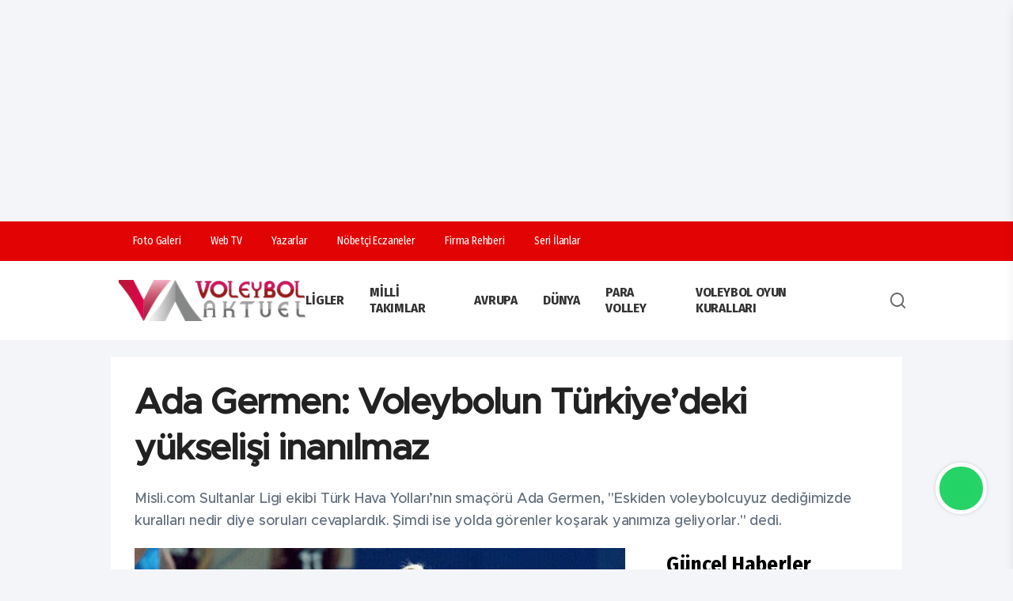

--- FILE ---
content_type: text/html; charset=utf-8
request_url: https://www.google.com/recaptcha/api2/aframe
body_size: 264
content:
<!DOCTYPE HTML><html><head><meta http-equiv="content-type" content="text/html; charset=UTF-8"></head><body><script nonce="oof6UJdBwDDwnUmFNFJoaw">/** Anti-fraud and anti-abuse applications only. See google.com/recaptcha */ try{var clients={'sodar':'https://pagead2.googlesyndication.com/pagead/sodar?'};window.addEventListener("message",function(a){try{if(a.source===window.parent){var b=JSON.parse(a.data);var c=clients[b['id']];if(c){var d=document.createElement('img');d.src=c+b['params']+'&rc='+(localStorage.getItem("rc::a")?sessionStorage.getItem("rc::b"):"");window.document.body.appendChild(d);sessionStorage.setItem("rc::e",parseInt(sessionStorage.getItem("rc::e")||0)+1);localStorage.setItem("rc::h",'1768585926854');}}}catch(b){}});window.parent.postMessage("_grecaptcha_ready", "*");}catch(b){}</script></body></html>

--- FILE ---
content_type: text/css; charset=utf-8
request_url: https://fonts.googleapis.com/css2?family=Fira+Sans+Condensed:wght@100;200;300;400;500;600;700;800&display=swap
body_size: 762
content:
/* cyrillic-ext */
@font-face {
  font-family: 'Fira Sans Condensed';
  font-style: normal;
  font-weight: 100;
  font-display: swap;
  src: url(https://fonts.gstatic.com/s/firasanscondensed/v11/wEOjEADFm8hSaQTFG18FErVhsC9x-tarWZXdouNRXRxSjbcu.woff2) format('woff2');
  unicode-range: U+0460-052F, U+1C80-1C8A, U+20B4, U+2DE0-2DFF, U+A640-A69F, U+FE2E-FE2F;
}
/* cyrillic */
@font-face {
  font-family: 'Fira Sans Condensed';
  font-style: normal;
  font-weight: 100;
  font-display: swap;
  src: url(https://fonts.gstatic.com/s/firasanscondensed/v11/wEOjEADFm8hSaQTFG18FErVhsC9x-tarWZXdq-NRXRxSjbcu.woff2) format('woff2');
  unicode-range: U+0301, U+0400-045F, U+0490-0491, U+04B0-04B1, U+2116;
}
/* greek-ext */
@font-face {
  font-family: 'Fira Sans Condensed';
  font-style: normal;
  font-weight: 100;
  font-display: swap;
  src: url(https://fonts.gstatic.com/s/firasanscondensed/v11/wEOjEADFm8hSaQTFG18FErVhsC9x-tarWZXdo-NRXRxSjbcu.woff2) format('woff2');
  unicode-range: U+1F00-1FFF;
}
/* greek */
@font-face {
  font-family: 'Fira Sans Condensed';
  font-style: normal;
  font-weight: 100;
  font-display: swap;
  src: url(https://fonts.gstatic.com/s/firasanscondensed/v11/wEOjEADFm8hSaQTFG18FErVhsC9x-tarWZXdrONRXRxSjbcu.woff2) format('woff2');
  unicode-range: U+0370-0377, U+037A-037F, U+0384-038A, U+038C, U+038E-03A1, U+03A3-03FF;
}
/* vietnamese */
@font-face {
  font-family: 'Fira Sans Condensed';
  font-style: normal;
  font-weight: 100;
  font-display: swap;
  src: url(https://fonts.gstatic.com/s/firasanscondensed/v11/wEOjEADFm8hSaQTFG18FErVhsC9x-tarWZXdoONRXRxSjbcu.woff2) format('woff2');
  unicode-range: U+0102-0103, U+0110-0111, U+0128-0129, U+0168-0169, U+01A0-01A1, U+01AF-01B0, U+0300-0301, U+0303-0304, U+0308-0309, U+0323, U+0329, U+1EA0-1EF9, U+20AB;
}
/* latin-ext */
@font-face {
  font-family: 'Fira Sans Condensed';
  font-style: normal;
  font-weight: 100;
  font-display: swap;
  src: url(https://fonts.gstatic.com/s/firasanscondensed/v11/wEOjEADFm8hSaQTFG18FErVhsC9x-tarWZXdoeNRXRxSjbcu.woff2) format('woff2');
  unicode-range: U+0100-02BA, U+02BD-02C5, U+02C7-02CC, U+02CE-02D7, U+02DD-02FF, U+0304, U+0308, U+0329, U+1D00-1DBF, U+1E00-1E9F, U+1EF2-1EFF, U+2020, U+20A0-20AB, U+20AD-20C0, U+2113, U+2C60-2C7F, U+A720-A7FF;
}
/* latin */
@font-face {
  font-family: 'Fira Sans Condensed';
  font-style: normal;
  font-weight: 100;
  font-display: swap;
  src: url(https://fonts.gstatic.com/s/firasanscondensed/v11/wEOjEADFm8hSaQTFG18FErVhsC9x-tarWZXdr-NRXRxSjQ.woff2) format('woff2');
  unicode-range: U+0000-00FF, U+0131, U+0152-0153, U+02BB-02BC, U+02C6, U+02DA, U+02DC, U+0304, U+0308, U+0329, U+2000-206F, U+20AC, U+2122, U+2191, U+2193, U+2212, U+2215, U+FEFF, U+FFFD;
}
/* cyrillic-ext */
@font-face {
  font-family: 'Fira Sans Condensed';
  font-style: normal;
  font-weight: 200;
  font-display: swap;
  src: url(https://fonts.gstatic.com/s/firasanscondensed/v11/wEOsEADFm8hSaQTFG18FErVhsC9x-tarWTnMuMl0cjRYhY8XEA.woff2) format('woff2');
  unicode-range: U+0460-052F, U+1C80-1C8A, U+20B4, U+2DE0-2DFF, U+A640-A69F, U+FE2E-FE2F;
}
/* cyrillic */
@font-face {
  font-family: 'Fira Sans Condensed';
  font-style: normal;
  font-weight: 200;
  font-display: swap;
  src: url(https://fonts.gstatic.com/s/firasanscondensed/v11/wEOsEADFm8hSaQTFG18FErVhsC9x-tarWTnMuMB0cjRYhY8XEA.woff2) format('woff2');
  unicode-range: U+0301, U+0400-045F, U+0490-0491, U+04B0-04B1, U+2116;
}
/* greek-ext */
@font-face {
  font-family: 'Fira Sans Condensed';
  font-style: normal;
  font-weight: 200;
  font-display: swap;
  src: url(https://fonts.gstatic.com/s/firasanscondensed/v11/wEOsEADFm8hSaQTFG18FErVhsC9x-tarWTnMuMh0cjRYhY8XEA.woff2) format('woff2');
  unicode-range: U+1F00-1FFF;
}
/* greek */
@font-face {
  font-family: 'Fira Sans Condensed';
  font-style: normal;
  font-weight: 200;
  font-display: swap;
  src: url(https://fonts.gstatic.com/s/firasanscondensed/v11/wEOsEADFm8hSaQTFG18FErVhsC9x-tarWTnMuMd0cjRYhY8XEA.woff2) format('woff2');
  unicode-range: U+0370-0377, U+037A-037F, U+0384-038A, U+038C, U+038E-03A1, U+03A3-03FF;
}
/* vietnamese */
@font-face {
  font-family: 'Fira Sans Condensed';
  font-style: normal;
  font-weight: 200;
  font-display: swap;
  src: url(https://fonts.gstatic.com/s/firasanscondensed/v11/wEOsEADFm8hSaQTFG18FErVhsC9x-tarWTnMuMt0cjRYhY8XEA.woff2) format('woff2');
  unicode-range: U+0102-0103, U+0110-0111, U+0128-0129, U+0168-0169, U+01A0-01A1, U+01AF-01B0, U+0300-0301, U+0303-0304, U+0308-0309, U+0323, U+0329, U+1EA0-1EF9, U+20AB;
}
/* latin-ext */
@font-face {
  font-family: 'Fira Sans Condensed';
  font-style: normal;
  font-weight: 200;
  font-display: swap;
  src: url(https://fonts.gstatic.com/s/firasanscondensed/v11/wEOsEADFm8hSaQTFG18FErVhsC9x-tarWTnMuMp0cjRYhY8XEA.woff2) format('woff2');
  unicode-range: U+0100-02BA, U+02BD-02C5, U+02C7-02CC, U+02CE-02D7, U+02DD-02FF, U+0304, U+0308, U+0329, U+1D00-1DBF, U+1E00-1E9F, U+1EF2-1EFF, U+2020, U+20A0-20AB, U+20AD-20C0, U+2113, U+2C60-2C7F, U+A720-A7FF;
}
/* latin */
@font-face {
  font-family: 'Fira Sans Condensed';
  font-style: normal;
  font-weight: 200;
  font-display: swap;
  src: url(https://fonts.gstatic.com/s/firasanscondensed/v11/wEOsEADFm8hSaQTFG18FErVhsC9x-tarWTnMuMR0cjRYhY8.woff2) format('woff2');
  unicode-range: U+0000-00FF, U+0131, U+0152-0153, U+02BB-02BC, U+02C6, U+02DA, U+02DC, U+0304, U+0308, U+0329, U+2000-206F, U+20AC, U+2122, U+2191, U+2193, U+2212, U+2215, U+FEFF, U+FFFD;
}
/* cyrillic-ext */
@font-face {
  font-family: 'Fira Sans Condensed';
  font-style: normal;
  font-weight: 300;
  font-display: swap;
  src: url(https://fonts.gstatic.com/s/firasanscondensed/v11/wEOsEADFm8hSaQTFG18FErVhsC9x-tarWV3PuMl0cjRYhY8XEA.woff2) format('woff2');
  unicode-range: U+0460-052F, U+1C80-1C8A, U+20B4, U+2DE0-2DFF, U+A640-A69F, U+FE2E-FE2F;
}
/* cyrillic */
@font-face {
  font-family: 'Fira Sans Condensed';
  font-style: normal;
  font-weight: 300;
  font-display: swap;
  src: url(https://fonts.gstatic.com/s/firasanscondensed/v11/wEOsEADFm8hSaQTFG18FErVhsC9x-tarWV3PuMB0cjRYhY8XEA.woff2) format('woff2');
  unicode-range: U+0301, U+0400-045F, U+0490-0491, U+04B0-04B1, U+2116;
}
/* greek-ext */
@font-face {
  font-family: 'Fira Sans Condensed';
  font-style: normal;
  font-weight: 300;
  font-display: swap;
  src: url(https://fonts.gstatic.com/s/firasanscondensed/v11/wEOsEADFm8hSaQTFG18FErVhsC9x-tarWV3PuMh0cjRYhY8XEA.woff2) format('woff2');
  unicode-range: U+1F00-1FFF;
}
/* greek */
@font-face {
  font-family: 'Fira Sans Condensed';
  font-style: normal;
  font-weight: 300;
  font-display: swap;
  src: url(https://fonts.gstatic.com/s/firasanscondensed/v11/wEOsEADFm8hSaQTFG18FErVhsC9x-tarWV3PuMd0cjRYhY8XEA.woff2) format('woff2');
  unicode-range: U+0370-0377, U+037A-037F, U+0384-038A, U+038C, U+038E-03A1, U+03A3-03FF;
}
/* vietnamese */
@font-face {
  font-family: 'Fira Sans Condensed';
  font-style: normal;
  font-weight: 300;
  font-display: swap;
  src: url(https://fonts.gstatic.com/s/firasanscondensed/v11/wEOsEADFm8hSaQTFG18FErVhsC9x-tarWV3PuMt0cjRYhY8XEA.woff2) format('woff2');
  unicode-range: U+0102-0103, U+0110-0111, U+0128-0129, U+0168-0169, U+01A0-01A1, U+01AF-01B0, U+0300-0301, U+0303-0304, U+0308-0309, U+0323, U+0329, U+1EA0-1EF9, U+20AB;
}
/* latin-ext */
@font-face {
  font-family: 'Fira Sans Condensed';
  font-style: normal;
  font-weight: 300;
  font-display: swap;
  src: url(https://fonts.gstatic.com/s/firasanscondensed/v11/wEOsEADFm8hSaQTFG18FErVhsC9x-tarWV3PuMp0cjRYhY8XEA.woff2) format('woff2');
  unicode-range: U+0100-02BA, U+02BD-02C5, U+02C7-02CC, U+02CE-02D7, U+02DD-02FF, U+0304, U+0308, U+0329, U+1D00-1DBF, U+1E00-1E9F, U+1EF2-1EFF, U+2020, U+20A0-20AB, U+20AD-20C0, U+2113, U+2C60-2C7F, U+A720-A7FF;
}
/* latin */
@font-face {
  font-family: 'Fira Sans Condensed';
  font-style: normal;
  font-weight: 300;
  font-display: swap;
  src: url(https://fonts.gstatic.com/s/firasanscondensed/v11/wEOsEADFm8hSaQTFG18FErVhsC9x-tarWV3PuMR0cjRYhY8.woff2) format('woff2');
  unicode-range: U+0000-00FF, U+0131, U+0152-0153, U+02BB-02BC, U+02C6, U+02DA, U+02DC, U+0304, U+0308, U+0329, U+2000-206F, U+20AC, U+2122, U+2191, U+2193, U+2212, U+2215, U+FEFF, U+FFFD;
}
/* cyrillic-ext */
@font-face {
  font-family: 'Fira Sans Condensed';
  font-style: normal;
  font-weight: 400;
  font-display: swap;
  src: url(https://fonts.gstatic.com/s/firasanscondensed/v11/wEOhEADFm8hSaQTFG18FErVhsC9x-tarUfvtrelWfx5ijA.woff2) format('woff2');
  unicode-range: U+0460-052F, U+1C80-1C8A, U+20B4, U+2DE0-2DFF, U+A640-A69F, U+FE2E-FE2F;
}
/* cyrillic */
@font-face {
  font-family: 'Fira Sans Condensed';
  font-style: normal;
  font-weight: 400;
  font-display: swap;
  src: url(https://fonts.gstatic.com/s/firasanscondensed/v11/wEOhEADFm8hSaQTFG18FErVhsC9x-tarUfLtrelWfx5ijA.woff2) format('woff2');
  unicode-range: U+0301, U+0400-045F, U+0490-0491, U+04B0-04B1, U+2116;
}
/* greek-ext */
@font-face {
  font-family: 'Fira Sans Condensed';
  font-style: normal;
  font-weight: 400;
  font-display: swap;
  src: url(https://fonts.gstatic.com/s/firasanscondensed/v11/wEOhEADFm8hSaQTFG18FErVhsC9x-tarUfrtrelWfx5ijA.woff2) format('woff2');
  unicode-range: U+1F00-1FFF;
}
/* greek */
@font-face {
  font-family: 'Fira Sans Condensed';
  font-style: normal;
  font-weight: 400;
  font-display: swap;
  src: url(https://fonts.gstatic.com/s/firasanscondensed/v11/wEOhEADFm8hSaQTFG18FErVhsC9x-tarUfXtrelWfx5ijA.woff2) format('woff2');
  unicode-range: U+0370-0377, U+037A-037F, U+0384-038A, U+038C, U+038E-03A1, U+03A3-03FF;
}
/* vietnamese */
@font-face {
  font-family: 'Fira Sans Condensed';
  font-style: normal;
  font-weight: 400;
  font-display: swap;
  src: url(https://fonts.gstatic.com/s/firasanscondensed/v11/wEOhEADFm8hSaQTFG18FErVhsC9x-tarUfntrelWfx5ijA.woff2) format('woff2');
  unicode-range: U+0102-0103, U+0110-0111, U+0128-0129, U+0168-0169, U+01A0-01A1, U+01AF-01B0, U+0300-0301, U+0303-0304, U+0308-0309, U+0323, U+0329, U+1EA0-1EF9, U+20AB;
}
/* latin-ext */
@font-face {
  font-family: 'Fira Sans Condensed';
  font-style: normal;
  font-weight: 400;
  font-display: swap;
  src: url(https://fonts.gstatic.com/s/firasanscondensed/v11/wEOhEADFm8hSaQTFG18FErVhsC9x-tarUfjtrelWfx5ijA.woff2) format('woff2');
  unicode-range: U+0100-02BA, U+02BD-02C5, U+02C7-02CC, U+02CE-02D7, U+02DD-02FF, U+0304, U+0308, U+0329, U+1D00-1DBF, U+1E00-1E9F, U+1EF2-1EFF, U+2020, U+20A0-20AB, U+20AD-20C0, U+2113, U+2C60-2C7F, U+A720-A7FF;
}
/* latin */
@font-face {
  font-family: 'Fira Sans Condensed';
  font-style: normal;
  font-weight: 400;
  font-display: swap;
  src: url(https://fonts.gstatic.com/s/firasanscondensed/v11/wEOhEADFm8hSaQTFG18FErVhsC9x-tarUfbtrelWfx4.woff2) format('woff2');
  unicode-range: U+0000-00FF, U+0131, U+0152-0153, U+02BB-02BC, U+02C6, U+02DA, U+02DC, U+0304, U+0308, U+0329, U+2000-206F, U+20AC, U+2122, U+2191, U+2193, U+2212, U+2215, U+FEFF, U+FFFD;
}
/* cyrillic-ext */
@font-face {
  font-family: 'Fira Sans Condensed';
  font-style: normal;
  font-weight: 500;
  font-display: swap;
  src: url(https://fonts.gstatic.com/s/firasanscondensed/v11/wEOsEADFm8hSaQTFG18FErVhsC9x-tarWQXOuMl0cjRYhY8XEA.woff2) format('woff2');
  unicode-range: U+0460-052F, U+1C80-1C8A, U+20B4, U+2DE0-2DFF, U+A640-A69F, U+FE2E-FE2F;
}
/* cyrillic */
@font-face {
  font-family: 'Fira Sans Condensed';
  font-style: normal;
  font-weight: 500;
  font-display: swap;
  src: url(https://fonts.gstatic.com/s/firasanscondensed/v11/wEOsEADFm8hSaQTFG18FErVhsC9x-tarWQXOuMB0cjRYhY8XEA.woff2) format('woff2');
  unicode-range: U+0301, U+0400-045F, U+0490-0491, U+04B0-04B1, U+2116;
}
/* greek-ext */
@font-face {
  font-family: 'Fira Sans Condensed';
  font-style: normal;
  font-weight: 500;
  font-display: swap;
  src: url(https://fonts.gstatic.com/s/firasanscondensed/v11/wEOsEADFm8hSaQTFG18FErVhsC9x-tarWQXOuMh0cjRYhY8XEA.woff2) format('woff2');
  unicode-range: U+1F00-1FFF;
}
/* greek */
@font-face {
  font-family: 'Fira Sans Condensed';
  font-style: normal;
  font-weight: 500;
  font-display: swap;
  src: url(https://fonts.gstatic.com/s/firasanscondensed/v11/wEOsEADFm8hSaQTFG18FErVhsC9x-tarWQXOuMd0cjRYhY8XEA.woff2) format('woff2');
  unicode-range: U+0370-0377, U+037A-037F, U+0384-038A, U+038C, U+038E-03A1, U+03A3-03FF;
}
/* vietnamese */
@font-face {
  font-family: 'Fira Sans Condensed';
  font-style: normal;
  font-weight: 500;
  font-display: swap;
  src: url(https://fonts.gstatic.com/s/firasanscondensed/v11/wEOsEADFm8hSaQTFG18FErVhsC9x-tarWQXOuMt0cjRYhY8XEA.woff2) format('woff2');
  unicode-range: U+0102-0103, U+0110-0111, U+0128-0129, U+0168-0169, U+01A0-01A1, U+01AF-01B0, U+0300-0301, U+0303-0304, U+0308-0309, U+0323, U+0329, U+1EA0-1EF9, U+20AB;
}
/* latin-ext */
@font-face {
  font-family: 'Fira Sans Condensed';
  font-style: normal;
  font-weight: 500;
  font-display: swap;
  src: url(https://fonts.gstatic.com/s/firasanscondensed/v11/wEOsEADFm8hSaQTFG18FErVhsC9x-tarWQXOuMp0cjRYhY8XEA.woff2) format('woff2');
  unicode-range: U+0100-02BA, U+02BD-02C5, U+02C7-02CC, U+02CE-02D7, U+02DD-02FF, U+0304, U+0308, U+0329, U+1D00-1DBF, U+1E00-1E9F, U+1EF2-1EFF, U+2020, U+20A0-20AB, U+20AD-20C0, U+2113, U+2C60-2C7F, U+A720-A7FF;
}
/* latin */
@font-face {
  font-family: 'Fira Sans Condensed';
  font-style: normal;
  font-weight: 500;
  font-display: swap;
  src: url(https://fonts.gstatic.com/s/firasanscondensed/v11/wEOsEADFm8hSaQTFG18FErVhsC9x-tarWQXOuMR0cjRYhY8.woff2) format('woff2');
  unicode-range: U+0000-00FF, U+0131, U+0152-0153, U+02BB-02BC, U+02C6, U+02DA, U+02DC, U+0304, U+0308, U+0329, U+2000-206F, U+20AC, U+2122, U+2191, U+2193, U+2212, U+2215, U+FEFF, U+FFFD;
}
/* cyrillic-ext */
@font-face {
  font-family: 'Fira Sans Condensed';
  font-style: normal;
  font-weight: 600;
  font-display: swap;
  src: url(https://fonts.gstatic.com/s/firasanscondensed/v11/wEOsEADFm8hSaQTFG18FErVhsC9x-tarWSnJuMl0cjRYhY8XEA.woff2) format('woff2');
  unicode-range: U+0460-052F, U+1C80-1C8A, U+20B4, U+2DE0-2DFF, U+A640-A69F, U+FE2E-FE2F;
}
/* cyrillic */
@font-face {
  font-family: 'Fira Sans Condensed';
  font-style: normal;
  font-weight: 600;
  font-display: swap;
  src: url(https://fonts.gstatic.com/s/firasanscondensed/v11/wEOsEADFm8hSaQTFG18FErVhsC9x-tarWSnJuMB0cjRYhY8XEA.woff2) format('woff2');
  unicode-range: U+0301, U+0400-045F, U+0490-0491, U+04B0-04B1, U+2116;
}
/* greek-ext */
@font-face {
  font-family: 'Fira Sans Condensed';
  font-style: normal;
  font-weight: 600;
  font-display: swap;
  src: url(https://fonts.gstatic.com/s/firasanscondensed/v11/wEOsEADFm8hSaQTFG18FErVhsC9x-tarWSnJuMh0cjRYhY8XEA.woff2) format('woff2');
  unicode-range: U+1F00-1FFF;
}
/* greek */
@font-face {
  font-family: 'Fira Sans Condensed';
  font-style: normal;
  font-weight: 600;
  font-display: swap;
  src: url(https://fonts.gstatic.com/s/firasanscondensed/v11/wEOsEADFm8hSaQTFG18FErVhsC9x-tarWSnJuMd0cjRYhY8XEA.woff2) format('woff2');
  unicode-range: U+0370-0377, U+037A-037F, U+0384-038A, U+038C, U+038E-03A1, U+03A3-03FF;
}
/* vietnamese */
@font-face {
  font-family: 'Fira Sans Condensed';
  font-style: normal;
  font-weight: 600;
  font-display: swap;
  src: url(https://fonts.gstatic.com/s/firasanscondensed/v11/wEOsEADFm8hSaQTFG18FErVhsC9x-tarWSnJuMt0cjRYhY8XEA.woff2) format('woff2');
  unicode-range: U+0102-0103, U+0110-0111, U+0128-0129, U+0168-0169, U+01A0-01A1, U+01AF-01B0, U+0300-0301, U+0303-0304, U+0308-0309, U+0323, U+0329, U+1EA0-1EF9, U+20AB;
}
/* latin-ext */
@font-face {
  font-family: 'Fira Sans Condensed';
  font-style: normal;
  font-weight: 600;
  font-display: swap;
  src: url(https://fonts.gstatic.com/s/firasanscondensed/v11/wEOsEADFm8hSaQTFG18FErVhsC9x-tarWSnJuMp0cjRYhY8XEA.woff2) format('woff2');
  unicode-range: U+0100-02BA, U+02BD-02C5, U+02C7-02CC, U+02CE-02D7, U+02DD-02FF, U+0304, U+0308, U+0329, U+1D00-1DBF, U+1E00-1E9F, U+1EF2-1EFF, U+2020, U+20A0-20AB, U+20AD-20C0, U+2113, U+2C60-2C7F, U+A720-A7FF;
}
/* latin */
@font-face {
  font-family: 'Fira Sans Condensed';
  font-style: normal;
  font-weight: 600;
  font-display: swap;
  src: url(https://fonts.gstatic.com/s/firasanscondensed/v11/wEOsEADFm8hSaQTFG18FErVhsC9x-tarWSnJuMR0cjRYhY8.woff2) format('woff2');
  unicode-range: U+0000-00FF, U+0131, U+0152-0153, U+02BB-02BC, U+02C6, U+02DA, U+02DC, U+0304, U+0308, U+0329, U+2000-206F, U+20AC, U+2122, U+2191, U+2193, U+2212, U+2215, U+FEFF, U+FFFD;
}
/* cyrillic-ext */
@font-face {
  font-family: 'Fira Sans Condensed';
  font-style: normal;
  font-weight: 700;
  font-display: swap;
  src: url(https://fonts.gstatic.com/s/firasanscondensed/v11/wEOsEADFm8hSaQTFG18FErVhsC9x-tarWU3IuMl0cjRYhY8XEA.woff2) format('woff2');
  unicode-range: U+0460-052F, U+1C80-1C8A, U+20B4, U+2DE0-2DFF, U+A640-A69F, U+FE2E-FE2F;
}
/* cyrillic */
@font-face {
  font-family: 'Fira Sans Condensed';
  font-style: normal;
  font-weight: 700;
  font-display: swap;
  src: url(https://fonts.gstatic.com/s/firasanscondensed/v11/wEOsEADFm8hSaQTFG18FErVhsC9x-tarWU3IuMB0cjRYhY8XEA.woff2) format('woff2');
  unicode-range: U+0301, U+0400-045F, U+0490-0491, U+04B0-04B1, U+2116;
}
/* greek-ext */
@font-face {
  font-family: 'Fira Sans Condensed';
  font-style: normal;
  font-weight: 700;
  font-display: swap;
  src: url(https://fonts.gstatic.com/s/firasanscondensed/v11/wEOsEADFm8hSaQTFG18FErVhsC9x-tarWU3IuMh0cjRYhY8XEA.woff2) format('woff2');
  unicode-range: U+1F00-1FFF;
}
/* greek */
@font-face {
  font-family: 'Fira Sans Condensed';
  font-style: normal;
  font-weight: 700;
  font-display: swap;
  src: url(https://fonts.gstatic.com/s/firasanscondensed/v11/wEOsEADFm8hSaQTFG18FErVhsC9x-tarWU3IuMd0cjRYhY8XEA.woff2) format('woff2');
  unicode-range: U+0370-0377, U+037A-037F, U+0384-038A, U+038C, U+038E-03A1, U+03A3-03FF;
}
/* vietnamese */
@font-face {
  font-family: 'Fira Sans Condensed';
  font-style: normal;
  font-weight: 700;
  font-display: swap;
  src: url(https://fonts.gstatic.com/s/firasanscondensed/v11/wEOsEADFm8hSaQTFG18FErVhsC9x-tarWU3IuMt0cjRYhY8XEA.woff2) format('woff2');
  unicode-range: U+0102-0103, U+0110-0111, U+0128-0129, U+0168-0169, U+01A0-01A1, U+01AF-01B0, U+0300-0301, U+0303-0304, U+0308-0309, U+0323, U+0329, U+1EA0-1EF9, U+20AB;
}
/* latin-ext */
@font-face {
  font-family: 'Fira Sans Condensed';
  font-style: normal;
  font-weight: 700;
  font-display: swap;
  src: url(https://fonts.gstatic.com/s/firasanscondensed/v11/wEOsEADFm8hSaQTFG18FErVhsC9x-tarWU3IuMp0cjRYhY8XEA.woff2) format('woff2');
  unicode-range: U+0100-02BA, U+02BD-02C5, U+02C7-02CC, U+02CE-02D7, U+02DD-02FF, U+0304, U+0308, U+0329, U+1D00-1DBF, U+1E00-1E9F, U+1EF2-1EFF, U+2020, U+20A0-20AB, U+20AD-20C0, U+2113, U+2C60-2C7F, U+A720-A7FF;
}
/* latin */
@font-face {
  font-family: 'Fira Sans Condensed';
  font-style: normal;
  font-weight: 700;
  font-display: swap;
  src: url(https://fonts.gstatic.com/s/firasanscondensed/v11/wEOsEADFm8hSaQTFG18FErVhsC9x-tarWU3IuMR0cjRYhY8.woff2) format('woff2');
  unicode-range: U+0000-00FF, U+0131, U+0152-0153, U+02BB-02BC, U+02C6, U+02DA, U+02DC, U+0304, U+0308, U+0329, U+2000-206F, U+20AC, U+2122, U+2191, U+2193, U+2212, U+2215, U+FEFF, U+FFFD;
}
/* cyrillic-ext */
@font-face {
  font-family: 'Fira Sans Condensed';
  font-style: normal;
  font-weight: 800;
  font-display: swap;
  src: url(https://fonts.gstatic.com/s/firasanscondensed/v11/wEOsEADFm8hSaQTFG18FErVhsC9x-tarWVHLuMl0cjRYhY8XEA.woff2) format('woff2');
  unicode-range: U+0460-052F, U+1C80-1C8A, U+20B4, U+2DE0-2DFF, U+A640-A69F, U+FE2E-FE2F;
}
/* cyrillic */
@font-face {
  font-family: 'Fira Sans Condensed';
  font-style: normal;
  font-weight: 800;
  font-display: swap;
  src: url(https://fonts.gstatic.com/s/firasanscondensed/v11/wEOsEADFm8hSaQTFG18FErVhsC9x-tarWVHLuMB0cjRYhY8XEA.woff2) format('woff2');
  unicode-range: U+0301, U+0400-045F, U+0490-0491, U+04B0-04B1, U+2116;
}
/* greek-ext */
@font-face {
  font-family: 'Fira Sans Condensed';
  font-style: normal;
  font-weight: 800;
  font-display: swap;
  src: url(https://fonts.gstatic.com/s/firasanscondensed/v11/wEOsEADFm8hSaQTFG18FErVhsC9x-tarWVHLuMh0cjRYhY8XEA.woff2) format('woff2');
  unicode-range: U+1F00-1FFF;
}
/* greek */
@font-face {
  font-family: 'Fira Sans Condensed';
  font-style: normal;
  font-weight: 800;
  font-display: swap;
  src: url(https://fonts.gstatic.com/s/firasanscondensed/v11/wEOsEADFm8hSaQTFG18FErVhsC9x-tarWVHLuMd0cjRYhY8XEA.woff2) format('woff2');
  unicode-range: U+0370-0377, U+037A-037F, U+0384-038A, U+038C, U+038E-03A1, U+03A3-03FF;
}
/* vietnamese */
@font-face {
  font-family: 'Fira Sans Condensed';
  font-style: normal;
  font-weight: 800;
  font-display: swap;
  src: url(https://fonts.gstatic.com/s/firasanscondensed/v11/wEOsEADFm8hSaQTFG18FErVhsC9x-tarWVHLuMt0cjRYhY8XEA.woff2) format('woff2');
  unicode-range: U+0102-0103, U+0110-0111, U+0128-0129, U+0168-0169, U+01A0-01A1, U+01AF-01B0, U+0300-0301, U+0303-0304, U+0308-0309, U+0323, U+0329, U+1EA0-1EF9, U+20AB;
}
/* latin-ext */
@font-face {
  font-family: 'Fira Sans Condensed';
  font-style: normal;
  font-weight: 800;
  font-display: swap;
  src: url(https://fonts.gstatic.com/s/firasanscondensed/v11/wEOsEADFm8hSaQTFG18FErVhsC9x-tarWVHLuMp0cjRYhY8XEA.woff2) format('woff2');
  unicode-range: U+0100-02BA, U+02BD-02C5, U+02C7-02CC, U+02CE-02D7, U+02DD-02FF, U+0304, U+0308, U+0329, U+1D00-1DBF, U+1E00-1E9F, U+1EF2-1EFF, U+2020, U+20A0-20AB, U+20AD-20C0, U+2113, U+2C60-2C7F, U+A720-A7FF;
}
/* latin */
@font-face {
  font-family: 'Fira Sans Condensed';
  font-style: normal;
  font-weight: 800;
  font-display: swap;
  src: url(https://fonts.gstatic.com/s/firasanscondensed/v11/wEOsEADFm8hSaQTFG18FErVhsC9x-tarWVHLuMR0cjRYhY8.woff2) format('woff2');
  unicode-range: U+0000-00FF, U+0131, U+0152-0153, U+02BB-02BC, U+02C6, U+02DA, U+02DC, U+0304, U+0308, U+0329, U+2000-206F, U+20AC, U+2122, U+2191, U+2193, U+2212, U+2215, U+FEFF, U+FFFD;
}
